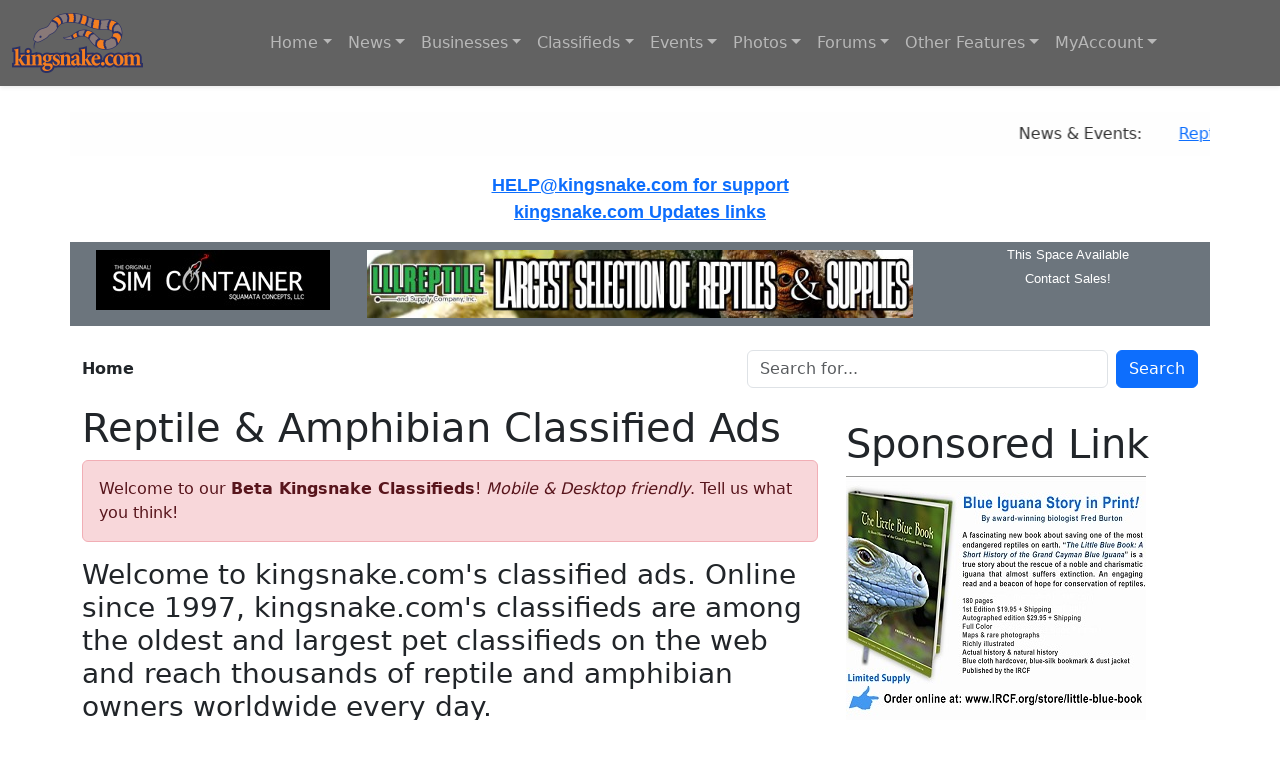

--- FILE ---
content_type: text/html; charset=UTF-8
request_url: https://mobile.kingsnake.com/index.html
body_size: 53539
content:
<!DOCTYPE html>
<html lang="en">
    <head>
        <meta charset="utf-8">
        <meta name="viewport" content="width=device-width, initial-scale=1">
        <meta name="author" content="Kingsnake.com LLC">
        <title>Kingsnake.com Beta Classified Ads - Home</title>
        <!-- Open Graph -->
        <meta property="og:title" content="Kingsnake.com Beta Classified Ads - Home">
        <meta property="og:site_name" content="Kingsnake.com">
        <meta property="og:description" content="Kingsnake.com Reptile and Amphibian Classified Ads. Online since 1997, kingsnake.com's classifieds are among the oldest and largest pet classifieds on the web and reach thousands of reptile and amphibian owners worldwide every day.">
        <meta property="og:image" content="https://mobile.kingsnake.com/images/classified-photo.jpg">
        <meta property="og:url" content="https://mobile.kingsnake.com/index.html">
        <!-- Twitter Card -->
        <meta name="twitter:card" content="summary_large_image">
        <meta name="twitter:title" content="Kingsnake.com Beta Classified Ads - Home">
        <meta property="twitter:description" content="Kingsnake.com Reptile and Amphibian Classified Ads. Online since 1997, kingsnake.com's classifieds are among the oldest and largest pet classifieds on the web and reach thousands of reptile and amphibian owners worldwide every day.">
        <meta property="twitter:image" content="https://mobile.kingsnake.com/images/classified-photo.jpg">
        <meta name="twitter:url" content="https://mobile.kingsnake.com/index.html">
        <link href="https://cdn.jsdelivr.net/npm/bootstrap@5.3.3/dist/css/bootstrap.min.css" rel="stylesheet">
        <link rel="stylesheet" href="https://cdn.jsdelivr.net/npm/bootstrap-icons@1.13.1/font/bootstrap-icons.min.css">
        <link href="/style.css" rel="stylesheet">
        
    </head>
    <body>

    <nav class="navbar fixed-top navbar-dark shadow-sm navbar-expand-lg" style="background-color: #626262"> 
      <div class="container-fluid">
        <a class="navbar-brand" href="https://mobile.kingsnake.com/">
            <img src="/images/kingsnake-logo-blue-orange-131x60.png" alt="Kingsnake.com">
        </a>       
        <button class="navbar-toggler" type="button" data-bs-toggle="collapse" data-bs-target="#navbarSupportedContent" aria-controls="navbarSupportedContent" aria-expanded="false" aria-label="Toggle navigation">
          <span class="navbar-toggler-icon"></span>
        </button>
        <div class="collapse navbar-collapse" id="navbarSupportedContent"> 
          <ul class="navbar-nav ms-auto me-auto mb-2 mb-lg-0"> 

            <li class="nav-item dropdown">
              <a class="nav-link dropdown-toggle" href="#" role="button" data-bs-toggle="dropdown">Home</a>
              <ul class="dropdown-menu">
                <li><a class="dropdown-item" href="https://mobile.kingsnake.com/">Beta Classifieds!</a></li>
                <li><a class="dropdown-item" href="https://www.kingsnake.com/">kingsnake.com</a></li>
                <li><a class="dropdown-item" href="https://market.kingsnake.com/">Kingsnake Classifieds</a></li>
              </ul>
            </li>

             <li class="nav-item dropdown">
              <a class="nav-link dropdown-toggle" href="#" role="button" data-bs-toggle="dropdown">News</a>
              <ul class="dropdown-menu">
                <li><a class="dropdown-item" href="https://www.kingsnake.com/blog/">News</a></li>
                <li><a class="dropdown-item" href="https://www.kingsnake.com/blog/categories/5-Herp-Photo-of-the-Day">Herp Photo of the Day</a></li>
                <li><a class="dropdown-item" href="https://www.kingsnake.com/blog/categories/7-Featured-Contributor">Feature Articles</a></li>
                <li><a class="dropdown-item" href="https://www.kingsnake.com/blog/">Blogs Home</a></li>
                <li><a class="dropdown-item" href="https://www.kingsnake.com/blog_search.html">Search the Blogs</a></li>
              </ul>
            </li>

             <li class="nav-item dropdown">
              <a class="nav-link dropdown-toggle" href="#" role="button" data-bs-toggle="dropdown">Businesses</a>
              <ul class="dropdown-menu">
                <li><a class="dropdown-item" href="https://www.kingsnake.com/breeder.html">Businesses Home</a></li>
                <li><a class="dropdown-item" href="https://www.kingsnake.com/services/businessdirectory.html">List Your Business</a></li>
                <li><a class="dropdown-item" href="https://www.kingsnake.com/breeder.html">Business Search</a></li>
                <li><a class="dropdown-item" href="https://www.kingsnake.com/breeder/insert.php?market=kingsnake&section=breeder">Breeders and Dealers</a></li>
                <li><a class="dropdown-item" href="https://www.kingsnake.com/breeder/insert.php?market=kingsnake&section=expo">Expos and Shows</a></li>
                <li><a class="dropdown-item" href="https://www.kingsnake.com/breeder/insert.php?market=kingsnake&section=impexp">Importers and Exporters</a></li>
                <li><a class="dropdown-item" href="https://www.kingsnake.com/breeder/insert.php?market=kingsnake&section=retail">Retail Stores</a></li>
                <li><a class="dropdown-item" href="https://www.kingsnake.com/breeder/insert.php?market=kingsnake&section=food">Food and Feeders</a></li>
                <li><a class="dropdown-item" href="https://www.kingsnake.com/breeder/insert.php?market=kingsnake&section=supply">Cages and Supplies</a></li>
                <li><a class="dropdown-item" href="https://www.kingsnake.com/breeder/insert.php?market=kingsnake&section=manufacture">Manufacturers and Distributors</a></li>
                <li><a class="dropdown-item" href="https://www.kingsnake.com/breeder/insert.php?market=kingsnake&section=tours">Tours and Guides</a></li>
                <li><a class="dropdown-item" href="https://www.kingsnake.com/breeder/insert.php?market=kingsnake&section=publish">Magazines and Books</a></li>
                <li><a class="dropdown-item" href="https://www.kingsnake.com/breeder/insert.php?market=kingsnake&section=gift">Art, Clothing and Gifts</a></li>
              </ul>
            </li>

            <li class="nav-item dropdown">
              <a class="nav-link dropdown-toggle" href="#" role="button" data-bs-toggle="dropdown">Classifieds</a>
              <ul class="dropdown-menu">
                <li><a class="dropdown-item" href="https://mobile.kingsnake.com/home">Beta Classifieds!</a></li>
                <li><a class="dropdown-item" href="https://mobile.kingsnake.com/category">Classified Ads by Category</a></li>
                <li><a class="dropdown-item" href="https://mobile.kingsnake.com/browse/us/">Classified Ads by State</a></li>
                <li><a class="dropdown-item" href="https://mobile.kingsnake.com/browse/canada/">Classified Ads by Province</a></li>
                <li><a class="dropdown-item" href="https://mobile.kingsnake.com/finder/search/">Classified by Zipcode</a></li>
                <li><a class="dropdown-item" href="https://mobile.kingsnake.com/browse/recent/">Recent Classified Ads</a></li>
                <li><a class="dropdown-item" href="https://mobile.kingsnake.com/account/">Upgrade an Account</a></li>
                <li><a class="dropdown-item" href="https://mobile.kingsnake.com/account/">Account Summary</a></li>
                <li><a class="dropdown-item" href="https://mobile.kingsnake.com/post/">Post an Ad</a></li>
                <li><a class="dropdown-item" href="https://mobile.kingsnake.com/account/profile_information/">Manage Vendor Profile</a></li>
                <li><a class="dropdown-item" href="https://mobile.kingsnake.com/account/manage/">Manage My Ads</a></li>
                <li><a class="dropdown-item" href="https://mobile.kingsnake.com/search/">Search the Classifieds</a></li>
              </ul>
            </li>

            <li class="nav-item dropdown">
              <a class="nav-link dropdown-toggle" href="#" role="button" data-bs-toggle="dropdown">Events</a>
              <ul class="dropdown-menu">
                <li><a class="dropdown-item" href="https://www.kingsnake.com/events/index.php">Upcoming Events</a></li>
                <li><a class="dropdown-item" href="https://www.kingsnake.com/contact/index.php">Submit a non-profit event</a></li>
                <li><a class="dropdown-item" href="https://www.kingsnake.com/services/eventservices.html">Purchase an Event Listing</a></li>
                <li><a class="dropdown-item" href="https://www.kingsnake.com/myaccount/events.php">Update Your Event Listing</a></li>
              </ul>
            </li>

            <li class="nav-item dropdown">
              <a class="nav-link dropdown-toggle" href="#" role="button" data-bs-toggle="dropdown">Photos</a>
              <ul class="dropdown-menu">
                <li><a class="dropdown-item" href="https://gallery.kingsnake.com/">Photos Home</a></li>
                <li><a class="dropdown-item" href="https://gallery.kingsnake.com/login.php?cat=">Log in</a></li>
                <li><a class="dropdown-item" href="https://gallery.kingsnake.com/upload_form.php?cat=">Upload a Photo</a></li>
                <li><a class="dropdown-item" href="https://gallery.kingsnake.com/upload_form.php?cat=0&action=&items=6">Upload Multiple Photos</a></li>
                <li><a class="dropdown-item" href="https://www.kingsnake.com/articles/PhotoGalleryFAQ.html">Frequently Asked Questions</a></li>
              </ul>
            </li>

            <li class="nav-item dropdown">
              <a class="nav-link dropdown-toggle" href="#" role="button" data-bs-toggle="dropdown">Forums</a>
              <ul class="dropdown-menu">
                <li><a class="dropdown-item" href="https://forums.kingsnake.com/">Forums Home</a></li>
                <li><a class="dropdown-item" href="https://forums.kingsnake.com/login.php?action=login">Log in</a></li>
                <li><a class="dropdown-item" href="https://forums.kingsnake.com/search/index.php?forum=all&catid=">Search the Forums</a></li>
                <li><a class="dropdown-item" href="https://forums.kingsnake.com/todays_posts.php?action=bydate&range=today&forum=all">Today's Posts</a></li>
                <li><a class="dropdown-item" href="https://forums.kingsnake.com/todays_posts.php?action=bydate&time_search=last_login&forum=all">Find New Posts</a></li>
                <li><a class="dropdown-item" href="https://forum.kingsnake.com/">Old Forum Archive</a></li>
                <li><a class="dropdown-item" href="https://www.kingsnake.com/shared/tos.html">Terms of Service</a></li>
              </ul>
            </li>

            <li class="nav-item dropdown">
              <a class="nav-link dropdown-toggle" href="#" role="button" data-bs-toggle="dropdown">Other Features</a>
              <ul class="dropdown-menu">
                <li><a class="dropdown-item" href="https://www.kingsnake.com/features.html">Other Features</a></li>
                <li><a class="dropdown-item" href="https://www.kingsnake.com/articles/Glossary.html">Reptile & Amphibian Glossary</a></li>
                <li><a class="dropdown-item" href="/stores/">Pet Stores</a></li>
                <li><a class="dropdown-item" href="/vets/">Reptile & Amphibian Veterianarians</a></li>
                <li><a class="dropdown-item" href="/zoos/">Zoos & Aquariums</a></li>
                <li><a class="dropdown-item" href="https://www.kingsnake.com/herpbio/">Biographies</a></li>
              </ul>
            </li>

            <li class="nav-item dropdown">
              <a class="nav-link dropdown-toggle" href="#" role="button" data-bs-toggle="dropdown">MyAccount</a>
              <ul class="dropdown-menu">
                <li><a class="dropdown-item" href="https://www.kingsnake.com/myaccount/member.php?action=edit">Log in</a></li>
                <li><a class="dropdown-item" href="https://www.kingsnake.com/myaccount/register.php">Register</a></li>
                <li><a class="dropdown-item" href="https://www.kingsnake.com/myaccount/registercheck.php">Already Registered?</a></li>
                <li><a class="dropdown-item" href="https://www.kingsnake.com/myaccount/member.php?action=edit">User Profile</a></li>
                <li><a class="dropdown-item" href="https://www.kingsnake.com/support/">Help/Support</a></li>
                <li><a class="dropdown-item" href="https://www.kingsnake.com/myaccount/mymessages/">Read Email</a></li>
                <li><a class="dropdown-item" href="https://www.kingsnake.com/myaccount/member.php?action=chgemail">Change Email</a></li>
                <li><a class="dropdown-item" href="https://www.kingsnake.com/myaccount/member.php?action=forgot">Lost Password</a></li>
                <li><a class="dropdown-item" href="https://mobile.kingsnake.com/contactus">Contact</a></li>
                <li><a class="dropdown-item" href="https://www.kingsnake.com/services/">Advertising Rates</a></li>

              </ul>
            </li>
           
          </ul>                 
        </div>
      </div>             
    </nav>

    <br>
    <br>
    <br>
    <br>

    <!-- News and Events Scroller  -->
    <div class="container pt-3 pb-3">
      <div class="row">
        <div class="col marquee">
            <div class="marquee-content">
              <span>News &amp; Events:</span>
               <span><a href='https://www.kingsnake.com/blog/archives/6723-Reptiles-greater-than-Golden-Globes.html' target='_blank'>Reptiles greater than Golden Globes</a></span>
<span><a href='https://www.kingsnake.com/blog/archives/6725-Meander-Monday.html' target='_blank'>Meander Monday</a></span>
<span><a href='https://www.baars.org/' target='_blank'>Bay Area Herpetological Society Meeting - Jan 23, 2026</a></span>
<span><a href='https://www.pacnwrs.com/' target='_blank'>PACNWRS - Jan 24-25, 2026</a></span>
<span><a href='http://www.dfwherp.org/' target='_blank'>DFW Herp Society Meeting - Jan 24, 2026</a></span>
<span><a href='https://tucsonherpsociety.org/meetings/' target='_blank'>Tucson Herpetological Society Meeting - Jan 26, 2026</a></span>
<span><a href='https://www.cincyherps.com/' target='_blank'>Greater Cincinnati Herp Society Meeting - Feb 04, 2026</a></span>
<span><a href='http://chicagoherp.org/general-meetings' target='_blank'>Chicago Herpetological Society Meeting - Feb 15, 2026</a></span>
<span><a href='https://www.reddingreptileexpo.com/' target='_blank'>Redding Reptile Expo - Feb 21-22 2026</a></span>
<span><a href='https://www.pacnwrs.com/' target='_blank'>PACNWRS - Feb. 21-22, 2026</a></span>
<span><a href='https://www.facebook.com/coloherps/events' target='_blank'>Colorado Herp Society Meeting - Feb 21, 2026</a></span>
<span><a href='https://www.baars.org/' target='_blank'>Bay Area Herpetological Society Meeting - Feb 27, 2026</a></span>

            </div>
        </div>
      </div>
    </div>
    
    <!-- Splashtext  -->
    <div class="container pb-3" id="Splashtext">
      <div class="row">
        <div class="col">
          
<!-- start splashtext -->
<center>
<a href='http://banner.kingsnake.com/spclick.php?id=1119'><FONT  face="arial" size="4"><b>HELP@kingsnake.com for support</b></FONT></A><br>
<a href='http://banner.kingsnake.com/spclick.php?id=1118'><FONT  face="arial" size="4"><b>kingsnake.com Updates links</b></FONT></A><br>
</center>
<!-- end splashtext - created 2026-01-20 10:00:46 for kingsnake, expires Tue Jan 20 11:00:46 2026 -->
<!-- Cache hit -->

        </div>
      </div>
    </div>

    <!-- Row for 3 Reptile Ads -->
    <div class="container pb-4">
      <div class="row text-center bg-secondary">
        <div class="col-lg-3 col-sm-12 my-2">
          <a href='https://banner.kingsnake.com/ac.php?bannerID=2701&camp=3342&dest=https%3A%2F%2Fmarket.kingsnake.com%2Findex.php%3Fcat%3D147' onMouseOver="self.status='Click here to visit Classifieds';return true;" onMouseOut="self.status='';return true;" rel='nofollow'><img class='img-fluid' src='https://banner.kingsnake.com/files/628_simcontainer_234x60.jpg' width='234' height='60' alt='Click here to visit Classifieds' title='Click here to visit Classifieds'></a>
        </div>
        <div class="col-lg-6 col-sm-12 my-2">
          <a href='https://banner.kingsnake.com/ac.php?bannerID=2729&camp=3390&dest=https%3A%2F%2Fwww.lllreptile.com%2F' onMouseOver="self.status='Click to visit LLL Reptile';return true;" onMouseOut="self.status='';return true;" rel='nofollow'><img class='img-fluid' src='https://banner.kingsnake.com/files/628_b6.jpg' width='728' height='90' alt='Click to visit LLL Reptile' title='Click to visit LLL Reptile'></a>
        </div>
        <div class="col-lg-3 col-sm-12">
          <A style="text-decoration:none" HREF="http://www.kingsnake.com/services/" title='Header Text Pool Banner This Space Available 3 months'><FONT SIZE="-1" COLOR="#FFFFFF" FACE="Arial">This Space Available<br>Contact Sales!</FONT></A>
        </div>

      </div>
    </div>

<!-- Show Breakcrumbs  w/Search box -->
<div class="container pb-3">
  <div class="row align-items-center">
    <!-- Breadcrumbs: 12 columns on small, 7 columns (≈60%) on md+ -->
    <div class="col-12 col-md-7 mb-2 mb-md-0">
      <span class="fw-bold">Home</span>
    </div>
    <!-- Search form: 12 columns on small, 5 columns (≈40%) on md+ -->
    <div class="col-12 col-md-5">
      <form method="post" action="https://mobile.kingsnake.com/search/" class="d-flex" role="search">
        <input class="form-control me-2" type="text" name="keywords" id="myInput" value="" placeholder="Search for..." aria-label="Search Box">
        <button class="btn btn-primary" type="submit">Search</button>
      </form>
    </div>
  </div>
</div>

<!-- Top Info Section  -->
<div class="container overflow-hidden pb-1">
  <div class="row">
    <div class="col-lg-8 col-sm-12">
      <h1>Reptile &amp; Amphibian Classified Ads</h1>

      <div class="alert alert-danger" role="alert">
            Welcome to our <strong>Beta Kingsnake Classifieds</strong>! <i>Mobile &amp; Desktop friendly</i>. Tell us what you think!
      </div>

      <h3>Welcome to kingsnake.com's classified ads. Online since 1997, kingsnake.com's classifieds are among the oldest and largest 
      pet classifieds on the web and reach thousands of reptile and amphibian owners worldwide every day.</h3>
      
      <p>Classified ads may be viewed by <a href="https://mobile.kingsnake.com/category/">Category</a> or by <a href="https://mobile.kingsnake.com/home/us">State</a> 
      or <a href="https://mobile.kingsnake.com/home/canada">Province</a>.</p>

      <p>You will need to register for a free or enhanced account in order to post (not to view) an advertisement here. To register a 
      new account to post advertisements <a href="https://kingsnake.com/shared/services/classified.php">click here</a>. To renew an 
      existing or an expired account please <a href="https://kingsnake.com/shared/services/renew.php">click here</a>.</p>

      <p>All advertisements posted are subject to our <a href="https://market.kingsnake.com/tos.php">Terms of Service contract</a> and 
      may be edited, moved, or removed at the staff's discretion. This site is monitored by international, federal, and state law 
      enforcement agencies and violations of the law are subject to prosecution.</p>

      <p class="lead"><b>Are you registered?</b></p>
      <p>To advertise here using a business name you must have your legal business name registration verified. As a business concerned 
      with fraud and theft issues in our communities, in 2007 we implemented a registered business program so that you can be assured 
      when dealing with people advertising as businesses on our site, that they have at least legally registered as a business in 
      their jurisdiction. <a href="https://www.kingsnake.com/verify.html">Click here</a> for details on the program or to register 
      your business FREE!</p>
      <a href="https://www.kingsnake.com/verify.html" class="btn btn-danger my-2" tabindex="-1" role="button"><i class="bi bi-building-check"></i>&nbsp;Verify Your Business</a>
      &nbsp;
      <a href="https://mobile.kingsnake.com/browse/recent/" class="btn btn-danger my-2" tabindex="-1" role="button"><i class="bi bi-file-text"></i>&nbsp;Recent Ads</a>
    </div>
    <div class="col-lg-4 col-sm-12 p-3">
        <h1>Sponsored Link</h1>
        <a href='https://banner.kingsnake.com/ac.php?bannerID=2678&camp=3294&dest=https%3A%2F%2Fircf.org' onMouseOver="self.status='International Reptile Conservation Foundation';return true;" onMouseOut="self.status='';return true;" rel='nofollow'><img class='img-fluid' src='https://banner.kingsnake.com/files/8_IRCF_Medium2.jpg' width='300' height='250' alt='International Reptile Conservation Foundation' title='International Reptile Conservation Foundation'></a>
        <a href='https://banner.kingsnake.com/ac.php?bannerID=2758&camp=3408&dest=https%3A%2F%2Fwww.reddingreptileexpo.com' onMouseOver="self.status='Click to visit Redding Reptile Expo';return true;" onMouseOut="self.status='';return true;" rel='nofollow'><img class='img-fluid' src='https://banner.kingsnake.com/files/628_Square_post.jpg' width='300' height='250' alt='Click to visit Redding Reptile Expo' title='Click to visit Redding Reptile Expo'></a>
    </div>
  </div>
</div>

<style>
  /* Kingsnake classic colors */
  .ks-nav .nav-link {
    color: #408067; /* bright kingsnake orange */
    font-weight: bold;
    padding: 0.4rem 0.75rem;
  }

  .ks-nav .nav-link:hover {
    color: #ffffff;
    background-color: #990000; /* deep kingsnake red */
    border-radius: 4px;
  }

  .ks-nav {
    background-color: #FFFFFF; /* background color */
    /* border: 1px solid #990000; */
    padding: 0.5rem;
  }
</style>

<div class="container mb-3 border-bottom">

  <ul class="nav nav-pills justify-content-center flex-wrap gap-2 ks-nav">

    <li class="nav-item">
      <a class="nav-link" href="https://mobile.kingsnake.com/account">My Account</a>
    </li>

    <li class="nav-item">
      <a class="nav-link" href="https://mobile.kingsnake.com/post/">Post an Ad</a>
    </li>

    <li class="nav-item">
      <a class="nav-link" href="https://mobile.kingsnake.com/account/manage">Remove an Ad</a>
    </li>

    <li class="nav-item">
      <a class="nav-link" href="https://www.kingsnake.com/myaccount/member.php?action=forgot">Lost Password?</a>
    </li>

    <li class="nav-item">
      <a class="nav-link" href="https://market.kingsnake.com/tos.php">Rules/TOS</a>
    </li>

    <li class="nav-item">
      <a class="nav-link" href="https://www.kingsnake.com/support/classified.html">Help</a>
    </li>

    <li class="nav-item">
      <a class="nav-link" href="https://kingsnake.com/shared/services/classified.php">Purchase an Account</a>
    </li>

    <li class="nav-item">
      <a class="nav-link" href="https://kingsnake.com/shared/services/renew.php">Renew</a>
    </li>

    <li class="nav-item">
      <a class="nav-link" href="https://mobile.kingsnake.com/account/">Upgrade</a>
    </li>

    <li class="nav-item">
      <a class="nav-link" href="https://www.kingsnake.com/support/classified_tips.html">Tips</a>
    </li>

    <li class="nav-item">
      <a class="nav-link" href="https://market.kingsnake.com/complaint.php">Complaints</a>
    </li>

    <li class="nav-item">
      <a class="nav-link" href="https://www.kingsnake.com/dba_search.html">DBA Search</a>
    </li>

    <li class="nav-item">
      <a class="nav-link" href="https://mobile.kingsnake.com/category">View Ads By Category</a>
    </li>

    <li class="nav-item">
      <a class="nav-link" href="https://mobile.kingsnake.com/browse/us">View Ads By State</a>
    </li>

    <li class="nav-item">
      <a class="nav-link" href="https://mobile.kingsnake.com/browse/canada">View Ads By Province</a>
    </li>

          <li class="nav-item">
        <a class="nav-link" href="https://mobile.kingsnake.com/login">Login</a>
      </li>
    
  </ul>

</div>

<!-- Classified Categories -->
<div class="container pb-5">
    <div class="accordion" id="accordionExample">
    <div class="accordion-item">
        <h2 class="accordion-header">
        <button class="accordion-button" type="button" data-bs-toggle="collapse" data-bs-target="#collapseOne" aria-expanded="true" aria-controls="collapseOne">
            Pythons
        </button>
        </h2>
        <div id="collapseOne" class="accordion-collapse collapse show" data-bs-parent="#accordionExample">
        <div class="accordion-body">
            <ul>
                <li><a href="https://mobile.kingsnake.com/category/ball-pythons-32/">Ball Pythons</a></li>
                <li><a href="https://mobile.kingsnake.com/category/green-tree-pythons-91/">Green Tree Pythons</a></li>
                <li><a href="https://mobile.kingsnake.com/category/carpet-and-diamond-pythons-92/">Carpet & Diamond Pythons</a></li>
                <li><a href="https://mobile.kingsnake.com/category/reticulated-pythons-94/">Reticulated Pythons</a></li>
                <li><a href="https://mobile.kingsnake.com/category/blood-burmese-and-other-pythons-7/">Blood, Burmese & Other Pythons</a></li>
            </ul>
        </div>
        </div>
    </div>
    <div class="accordion-item">
        <h2 class="accordion-header">
        <button class="accordion-button collapsed" type="button" data-bs-toggle="collapse" data-bs-target="#collapseTwo" aria-expanded="false" aria-controls="collapseTwo">
            Boas
        </button>
        </h2>
        <div id="collapseTwo" class="accordion-collapse collapse" data-bs-parent="#accordionExample">
        <div class="accordion-body">
            <ul>
                <li><a href="https://mobile.kingsnake.com/category/boa-constrictors-8/">Boa Constrictors</a></li>
                <li><a href="https://mobile.kingsnake.com/category/rosy-sand-and-rubber-boas-61/">Rosy, Sand & Rubber Boas</a></li>
                <li><a href="https://mobile.kingsnake.com/category/tree-boas-33/">Tree Boas</a></li>
                <li><a href="https://mobile.kingsnake.com/category/rainbow-and-other-boas-62/">Rainbow & Other Boas</a></li>
            </ul>
        </div>
        </div>
    </div>

    <div class="accordion-item">
        <h2 class="accordion-header">
        <button class="accordion-button collapsed" type="button" data-bs-toggle="collapse" data-bs-target="#collapseThree" aria-expanded="false" aria-controls="collapseThree">
            <!-- Category Name -->
            Colubrids
        </button>
        </h2>
        <div id="collapseThree" class="accordion-collapse collapse" data-bs-parent="#accordionExample">
        <div class="accordion-body">
            <!-- categories -->
            <ul>
                <li><a href="https://mobile.kingsnake.com/category/kingsnakes-59/">Kingsnakes</a></li>
                <li><a href="https://mobile.kingsnake.com/category/milk-snakes-96/">Milk Snakes</a></li>
                <li><a href="https://mobile.kingsnake.com/category/gray-banded-kingsnakes-29/">Gray-Banded Kingsnakes</a></li>
                <li><a href="https://mobile.kingsnake.com/category/rat-snakes-60/">Rat Snakes</a></li>
                <li><a href="https://mobile.kingsnake.com/category/corn-snakes-varieties-65/">Corn Snakes Varieties</a></li>
                <li><a href="https://mobile.kingsnake.com/category/bull-pine-and-gopher-snakes-98/">Bull, Pine & Gopher Snakes</a></li>
                <li><a href="https://mobile.kingsnake.com/category/hognose-snakes-97/">Hognose Snakes</a></li>
                <li><a href="https://mobile.kingsnake.com/category/other-colubrid-snakes-6/">Other Colubrid Snakes</a></li>
            </ul>
        </div>
        </div>
    </div>

    <div class="accordion-item">
        <h2 class="accordion-header">
        <button class="accordion-button collapsed" type="button" data-bs-toggle="collapse" data-bs-target="#collapseFour" aria-expanded="false" aria-controls="collapseThree">
            <!-- Category Name -->
            Venomous
        </button>
        </h2>
        <div id="collapseFour" class="accordion-collapse collapse" data-bs-parent="#accordionExample">
        <div class="accordion-body">
            <!-- categories -->
            <ul>
                <li><a href="https://mobile.kingsnake.com/category/venomous-snakes-101/">Venomous Snakes</a></li>
                <li><a href="https://mobile.kingsnake.com/category/rear-fanged-snakes-104/">Rear-Fanged Snakes</a></li>
                <li><a href="https://mobile.kingsnake.com/category/gilas-and-bearded-lizards-106/">Gilas & Bearded Lizards</a></li>
                <li><a href="https://mobile.kingsnake.com/category/spiders-and-other-inverts-11/">Spiders & Other Inverts</a></li>
            </ul>
        </div>
        </div>
    </div>

    <div class="accordion-item">
        <h2 class="accordion-header">
        <button class="accordion-button collapsed" type="button" data-bs-toggle="collapse" data-bs-target="#collapseFive" aria-expanded="false" aria-controls="collapseThree">
            <!-- Category Name -->
            Geckos
        </button>
        </h2>
        <div id="collapseFive" class="accordion-collapse collapse" data-bs-parent="#accordionExample">
        <div class="accordion-body">
            <!-- categories -->
            <ul>
                <li><a href="https://mobile.kingsnake.com/category/crested-geckos-and-rhac-geckos-107/">Crested Geckos & Rhac Geckos</a></li>
                <li><a href="https://mobile.kingsnake.com/category/day-geckos-108/">Day Geckos</a></li>
                <li><a href="https://mobile.kingsnake.com/category/leopard-geckos-10/">Leopard Geckos</a></li>
                <li><a href="https://mobile.kingsnake.com/category/other-geckos-31/">Other Geckos</a></li>
            </ul>
        </div>
        </div>
    </div>

    <div class="accordion-item">
        <h2 class="accordion-header">
        <button class="accordion-button collapsed" type="button" data-bs-toggle="collapse" data-bs-target="#collapseSix" aria-expanded="false" aria-controls="collapseThree">
            <!-- Category Name -->
            Other Lizards
        </button>
        </h2>
        <div id="collapseSix" class="accordion-collapse collapse" data-bs-parent="#accordionExample">
        <div class="accordion-body">
            <!-- categories -->
            <ul>
                <li><a href="https://mobile.kingsnake.com/category/bearded-dragons-51/">Bearded Dragons</a></li>
                <li><a href="https://mobile.kingsnake.com/category/chameleons-52/">Chameleons</a></li>
                <li><a href="https://mobile.kingsnake.com/category/iguanas-114/">Iguanas</a></li>
                <li><a href="https://mobile.kingsnake.com/category/monitors-and-tegus-53/">Monitors & Tegus</a></li>
                <li><a href="https://mobile.kingsnake.com/category/other-lizards-34/">Other Lizards</a></li>
            </ul>
        </div>
        </div>
    </div>

    <div class="accordion-item">
        <h2 class="accordion-header">
        <button class="accordion-button collapsed" type="button" data-bs-toggle="collapse" data-bs-target="#collapseSeven" aria-expanded="false" aria-controls="collapseThree">
            <!-- Category Name -->
            Crocodilians
        </button>
        </h2>
        <div id="collapseSeven" class="accordion-collapse collapse" data-bs-parent="#accordionExample">
        <div class="accordion-body">
            <!-- categories -->
            <ul>
                <li><a href="https://mobile.kingsnake.com/category/aligators-caimans-crocodiles-119/">Aligators, Caimans, Crocodiles</a></li>
            </ul>
        </div>
        </div>
    </div>

    <div class="accordion-item">
        <h2 class="accordion-header">
        <button class="accordion-button collapsed" type="button" data-bs-toggle="collapse" data-bs-target="#collapseEight" aria-expanded="false" aria-controls="collapseThree">
            <!-- Category Name -->
            Amphibians
        </button>
        </h2>
        <div id="collapseEight" class="accordion-collapse collapse" data-bs-parent="#accordionExample">
        <div class="accordion-body">
            <!-- categories -->
            <ul>
                <li><a href="https://mobile.kingsnake.com/category/dart-and-mantella-frogs-123/">Dart & Mantella Frogs</a></li>
                <li><a href="https://mobile.kingsnake.com/category/horned-pacman-and-pixie-frogs-124/">Horned, Pacman & Pixie Frogs</a></li>
                <li><a href="https://mobile.kingsnake.com/category/tree-frogs-125/">Tree Frogs</a></li>
                <li><a href="https://mobile.kingsnake.com/category/other-frogs-and-toads-122/">Other Frogs & Toads</a></li>
                <li><a href="https://mobile.kingsnake.com/category/salamanders-and-newts-caecilians-126/">Salamanders & Newts, Caecilians</a></li>
            </ul>
        </div>
        </div>
    </div>

    <div class="accordion-item">
        <h2 class="accordion-header">
        <button class="accordion-button collapsed" type="button" data-bs-toggle="collapse" data-bs-target="#collapseNine" aria-expanded="false" aria-controls="collapseThree">
            International Ads
        </button>
        </h2>
        <div id="collapseNine" class="accordion-collapse collapse" data-bs-parent="#accordionExample">
        <div class="accordion-body">
            <!-- categories -->
            <ul>
                <li><a href="https://mobile.kingsnake.com/category/internation-ads-import-export-44/">Internation Ads, Import/Export</a></li>
            </ul>
        </div>
        </div>
    </div>

    <div class="accordion-item">
        <h2 class="accordion-header">
        <button class="accordion-button collapsed" type="button" data-bs-toggle="collapse" data-bs-target="#collapseTen" aria-expanded="false" aria-controls="collapseThree">
            <!-- Category Name -->
            Tortoises
        </button>
        </h2>
        <div id="collapseTen" class="accordion-collapse collapse" data-bs-parent="#accordionExample">
        <div class="accordion-body">
            <!-- categories -->
            <ul>
                <li><a href="https://mobile.kingsnake.com/category/tortoises-50/">Tortoises</a></li>
            </ul>
        </div>
        </div>
    </div>

    <div class="accordion-item">
        <h2 class="accordion-header">
        <button class="accordion-button collapsed" type="button" data-bs-toggle="collapse" data-bs-target="#collapseEleven" aria-expanded="false" aria-controls="collapseThree">
            <!-- Category Name -->
            Turtles
        </button>
        </h2>
        <div id="collapseEleven" class="accordion-collapse collapse" data-bs-parent="#accordionExample">
        <div class="accordion-body">
            <!-- categories -->
            <ul data-role="listview" data-filter="false">
                <li><a href="https://mobile.kingsnake.com/category/box-turtles-129/">Box Turtles</a></li>
                <li><a href="https://mobile.kingsnake.com/category/aquatic-turtles-39/">Aquatic Turtles</a></li>
            </ul>
        </div>
        </div>
    </div>

        <div class="accordion-item">
        <h2 class="accordion-header">
        <button class="accordion-button collapsed" type="button" data-bs-toggle="collapse" data-bs-target="#collapseTwelve" aria-expanded="false" aria-controls="collapseThree">
            <!-- Category Name -->
            Caging and Accessories
        </button>
        </h2>
        <div id="collapseTwelve" class="accordion-collapse collapse" data-bs-parent="#accordionExample">
        <div class="accordion-body">
            <!-- categories -->
            <ul>
                <li><a href="https://mobile.kingsnake.com/category/arboreal-and-free-standing-cages-22/">Arboreal & Free Standing Cages</a></li>
                <li><a href="https://mobile.kingsnake.com/category/breeder-rack-systems-and-tubs-139/">Breeder Rack Systems & Tubs</a></li>
                <li><a href="https://mobile.kingsnake.com/category/terrariums-vivariums-and-habitats-140/">Terrariums, Vivariums & Habitats</a></li>
                <li><a href="https://mobile.kingsnake.com/category/trade-show-displays-and-graphics-150/">Trade Show Displays & Graphics</a></li>
                <li><a href="https://mobile.kingsnake.com/category/heating-pads-tapes-and-other-heating-66/">Heating Pads, Tapes & Other Heating</a></li>
                <li><a href="https://mobile.kingsnake.com/category/basking-lights-and-other-lighting-142/">Basking Lights & Other Lighting</a></li>
                <li><a href="https://mobile.kingsnake.com/category/environmental-controls-and-monitoring-143/">Environmental Controls & Monitoring</a></li>
                <li><a href="https://mobile.kingsnake.com/category/incubators-and-husbandry-supplies-147/">Incubators & Husbandry Supplies</a></li>
                <li><a href="https://mobile.kingsnake.com/category/bowls-mist-and-watering-systems-67/">Bowls, Mist & Watering Systems</a></li>
            </ul>
        </div>
        </div>
    </div>

        <div class="accordion-item">
        <h2 class="accordion-header">
        <button class="accordion-button collapsed" type="button" data-bs-toggle="collapse" data-bs-target="#collapseThirteen" aria-expanded="false" aria-controls="collapseThree">
            <!-- Category Name -->
            Supplies and Dry Goods
        </button>
        </h2>
        <div id="collapseThirteen" class="accordion-collapse collapse" data-bs-parent="#accordionExample">
        <div class="accordion-body">
            <!-- categories -->
            <ul>
                <li><a href="https://mobile.kingsnake.com/category/art-apparel-gifts-and-collectibles-20/">Art, Apparel, Gifts & Collectibles</a></li>
                <li><a href="https://mobile.kingsnake.com/category/books-publications-and-videos-21/">Books, Publications & Videos</a></li>
                <li><a href="https://mobile.kingsnake.com/category/supplies-bedding-and-accessories-68/">Supplies, Bedding & Accessories</a></li>
                <li><a href="https://mobile.kingsnake.com/category/plastic-cups-and-shipping-supplies-148/">Plastic Cups and Shipping Supplies</a></li>
                <li><a href="https://mobile.kingsnake.com/category/field-and-handling-equipment-69/">Field & Handling Equipment</a></li>
                <li><a href="https://mobile.kingsnake.com/category/package-deals-complete-setups-70/">Package Deals/Complete Setups</a></li>
                <li><a href="https://mobile.kingsnake.com/category/prepared-foods-28/">Prepared Foods</a></li>
                <li><a href="https://mobile.kingsnake.com/category/live-and-frozen-feeders-145/">Live & Frozen Feeders</a></li>
                <li><a href="https://mobile.kingsnake.com/category/medications-and-supplements-146/">Medications & Supplements</a></li>
            </ul>
        </div>
        </div>
    </div>

        <div class="accordion-item">
        <h2 class="accordion-header">
        <button class="accordion-button collapsed" type="button" data-bs-toggle="collapse" data-bs-target="#collapseFourteen" aria-expanded="false" aria-controls="collapseThree">
            <!-- Category Name -->
            General Herp Ads
        </button>
        </h2>
        <div id="collapseFourteen" class="accordion-collapse collapse" data-bs-parent="#accordionExample">
        <div class="accordion-body">
            <!-- categories -->
            <ul>
                <li><a href="https://mobile.kingsnake.com/category/adoptions-10/">Adoptions</a></li>
                <li><a href="https://mobile.kingsnake.com/category/lost-found-missing-animals-14/">Lost/Found/Missing Animals</a></li>
                <li><a href="https://mobile.kingsnake.com/category/trades-and-barter-38/">Trades & Barter</a></li>
                <li><a href="https://mobile.kingsnake.com/category/retail-stores-88/">Retail Stores</a></li>
                <li><a href="https://mobile.kingsnake.com/category/wholesale-commercial-dealers-23/">Wholesale/Commercial Dealers</a></li>
                <li><a href="https://mobile.kingsnake.com/category/employment-25/">Employment</a></li>
                <li><a href="https://mobile.kingsnake.com/category/parties-removal-tours-and-services-158/">Parties, Removal, Tours & Services</a></li>
                <li><a href="https://mobile.kingsnake.com/category/wanted-43/">Wanted</a></li>
                <li><a href="https://mobile.kingsnake.com/category/web-site-announcements-41/">Web Site Announcements</a></li>
                <li><a href="https://mobile.kingsnake.com/category/web-site-designers-42/">Web Site Designers</a></li>
            </ul>
        </div>
        </div>
    </div>

        <div class="accordion-item">
        <h2 class="accordion-header">
        <button class="accordion-button collapsed" type="button" data-bs-toggle="collapse" data-bs-target="#collapseFifteen" aria-expanded="false" aria-controls="collapseThree">
            <!-- Category Name -->
            Wholesale / Commercial
        </button>
        </h2>
        <div id="collapseFifteen" class="accordion-collapse collapse" data-bs-parent="#accordionExample">
        <div class="accordion-body">
            <!-- categories -->
            <ul>
                <li><a href="#">Applications Accepted Soon</a></li>
            </ul>
        </div>
        </div>
    </div>

        <div class="accordion-item">
        <h2 class="accordion-header">
        <button class="accordion-button collapsed" type="button" data-bs-toggle="collapse" data-bs-target="#collapseSixteen" aria-expanded="false" aria-controls="collapseThree">
            <!-- Category Name -->
            Test Ads
        </button>
        </h2>
        <div id="collapseSixteen" class="accordion-collapse collapse" data-bs-parent="#accordionExample">
        <div class="accordion-body">
            <!-- categories -->
            <ul>
                <li><a href="https://mobile.kingsnake.com/category/test-post-practice-ads-87/">Test Post/Practice Ads</a></li>
            </ul>
        </div>
        </div>
    </div>
    </div>
</div>

<!-- Row with 3 cards -->
<div class="container pb-5">
  <div class="row gx-5 gy-5 justify-content-center">
    <div class="col-lg-4 col-sm-12">
        <div class="card text-center">
            <div class="card-body">
                <h5 class="card-title">Classifieds by State</h5>
                <p class="card-text">See Ads in the USA by State</p>
                <a href="https://mobile.kingsnake.com/browse/us/" class="btn btn-danger">Go Now &nbsp;<i class="bi bi-arrow-right"></i></a>
            </div>
        </div>
    </div>
    <div class="col-lg-4 col-sm-12">
        <div class="card text-center">
            <div class="card-body">
                <h5 class="card-title">Classifieds by Province</h5>
                <p class="card-text">See Ads in Canada by Province</p>
                <a href="https://mobile.kingsnake.com/browse/canada/" class="btn btn-danger">Go Now &nbsp;<i class="bi bi-arrow-right"></i></a>
            </div>
        </div>
    </div>
    <div class="col-lg-4 col-sm-12">
        <div class="card text-center">
            <div class="card-body">
                <h5 class="card-title">Classifieds by Zip Code</h5>
                <p class="card-text">Find Ads or Vendors by Zip Code</p>
                <a href="https://mobile.kingsnake.com/finder/search/" class="btn btn-danger">Go Now &nbsp;<i class="bi bi-arrow-right"></i></a>
            </div>
        </div>
    </div>
  </div>
</div>

<!-- Row with 3 cards -->
<div class="container pb-5">
  <div class="row gx-5 gy-5 justify-content-center">
    <div class="col-lg-4 col-sm-12">
        <div class="card text-center">
            <div class="card-body">
                <h5 class="card-title">Your Classified Ads</h5>
                <p class="card-text">View &amp; Manage Your Classified Ads</p>
                <a href="https://mobile.kingsnake.com/account/" class="btn btn-danger">Go Now &nbsp;<i class="bi bi-arrow-right"></i></a>
            </div>
        </div>
    </div>
    <div class="col-lg-4 col-sm-12">
        <div class="card text-center">
            <div class="card-body">
                <h5 class="card-title">Post a Classified Ad</h5>
                <p class="card-text">Log in to Post a Classified Ad</p>
                <a href="https://mobile.kingsnake.com/post/" class="btn btn-danger">Go Now &nbsp;<i class="bi bi-arrow-right"></i></a>
            </div>
        </div>
    </div>
    <div class="col-lg-4 col-sm-12">
        <div class="card text-center">
            <div class="card-body">
                <h5 class="card-title">Purchase a Classified Account</h5>
                <p class="card-text">View our Site Tools</p>
                <a href="https://www.kingsnake.com/shared/services/classified.php" class="btn btn-danger">Go Now &nbsp;<i class="bi bi-arrow-right"></i></a>
            </div>
        </div>
    </div>
  </div>
</div>

    <!-- Row for 3 Reptile Ads -->
    <div class="container pt-3 pb-1">
        <div class="row text-center">
            <div class="col-lg-6 col-sm-12 my-2">
            <a href='https://banner.kingsnake.com/ac.php?bannerID=2754&camp=3404&dest=https%3A%2F%2Fwww.reptiles2you.com%3Futm_source%3Dkingsnake%26utm_medium%3Dbannerads%26utm_campaign%3Dkingsnake' onMouseOver="self.status='Click for 65% off Shipping with Reptiles 2 You';return true;" onMouseOut="self.status='';return true;" rel='nofollow'><img class='img-fluid' src='https://banner.kingsnake.com/files/628_R2Y_Kingsnake_Graphic_468x60.jpg' width='468' height='60' alt='Click for 65% off Shipping with Reptiles 2 You' title='Click for 65% off Shipping with Reptiles 2 You'></a>
            <p>
            <a href="https://kingsnake.com/services/bannerpool.html"><small>Contact us about advertising</small></a>
            </p>
            </div>
            <div class="col-lg-3 col-sm-12 my-2">
            <a href='https://banner.kingsnake.com/ac.php?bannerID=2701&camp=3350&dest=https%3A%2F%2Fmarket.kingsnake.com%2Findex.php%3Fcat%3D147' onMouseOver="self.status='Click here to visit Classifieds';return true;" onMouseOut="self.status='';return true;" rel='nofollow'><img class='img-fluid' src='https://banner.kingsnake.com/files/628_simcontainer_234x60.jpg' width='234' height='60' alt='Click here to visit Classifieds' title='Click here to visit Classifieds'></a>
            <p>
            <a href="https://kingsnake.com/services/bannerpool.html"><small>Contact us about advertising</small></a>
            </p>
            </div>
            <div class="col-lg-3 col-sm-12">
            <a href='https://banner.kingsnake.com/ac.php?bannerID=2710&camp=3357&dest=https%3A%2F%2Fwww.pacnwrs.com%2F' onMouseOver="self.status='Click to visit PACNWRS';return true;" onMouseOut="self.status='';return true;" rel='nofollow'><img class='img-fluid' src='https://banner.kingsnake.com/files/628_Kingsnake(120_x_60_px).jpg' width='120' height='60' alt='Click to visit PACNWRS' title='Click to visit PACNWRS'></a>
            <p>
            <a href="https://kingsnake.com/services/bannerpool.html"><small>Contact us about advertising</small></a>
            </p>
            </div>
        </div>
    </div>

<div class="container-fluid my-5">
  <!-- Footer -->
  <footer class="text-center text-lg-start text-white" style="background-color: #626262">
    <div class="container p-4 pb-0">
      
        <div class="row">
          <div class="col-lg-4 col-md-6 mb-4 mb-md-0">
            <h5 class="text-uppercase">KINGSNAKE.COM</h5>
            <p>
              Enjoy all our content free of charge with a user account that gives you full access to every feature. 
              For added visibility, paid options are available—post in our Classifieds, showcase your business with 
              Banner Ads or a Directory listing, promote reptile events, and more.
            </p>
          </div>

          <div class="col-lg-2 col-md-6 mb-4 mb-md-0">
            <h5 class="text-uppercase">Quick Links</h5>
            <ul class="list-unstyled mb-0">
              <li>
                <a href="https://mobile.kingsnake.com/" class="text-white">Home</a>
              </li>
              <li>
                <a href="https://banner.kingsnake.com/" class="text-white">Advertise</a>
              </li>
              <li>
                <a href="https://mobile.kingsnake.com/home" class="text-white">Beta Classifieds</a>
              </li>
              <li>
                <a href="https://www.kingsnake.com/myaccount/member.php?action=forgot" class="text-white">Lost Password</a>
              </li>
              <li>
                <a href="https://www.kingsnake.com/myaccount/" class="text-white">Your Account</a>
              </li>
            </ul>
          </div>
          
          <div class="col-lg-2 col-md-6 mb-4 mb-md-0">
            <h5 class="text-uppercase">Community</h5>
            <ul class="list-unstyled mb-0">
              <li>
                <a href="https://www.kingsnake.com/blog/" class="text-white">Blog</a>
              </li>
              <li>
                <a href="https://www.kingsnake.com/events/" class="text-white">Events</a>
              </li>
              <li>
                <a href="https://www.kingsnake.com/blog/categories/7-Featured-Contributor" class="text-white">Featured Articles</a>
              </li>
              <li>
                <a href="https://forums.kingsnake.com" class="text-white">Forums</a>
              </li>
              <li>
                <a href="https://gallery.kingsnake.com/" class="text-white">Photo Gallery</a>
              </li>
            </ul>
          </div>

          <div class="col-lg-2 col-md-6 mb-4 mb-md-0">
            <h5 class="text-uppercase">Legal &amp; Safety</h5>
            <ul class="list-unstyled mb-0">
              <li>
                <a href="https://www.kingsnake.com/shared/tos.html" class="text-white">Terms of Service</a>
              </li>
              <li>
                <a href="https://kingsnake.com/support/tos.html" class="text-white">Classified TOS</a>
              </li>
              <li>
                <a href="#" class="text-white">Age Verification</a>
              </li>
              <li>
                <a href="https://www.kingsnake.com/verify.html" class="text-white">Business Verification</a>
              </li>
              <li>
                <a href="https://market.kingsnake.com/complaint.php" class="text-white">Vendor Complaint</a>
              </li>
            </ul>
          </div>

          <div class="col-lg-2 col-md-6 mb-4 mb-md-0">
            <h5 class="text-uppercase">Support</h5>
            <ul class="list-unstyled mb-0">
              <li>
                <a href="https://banner.kingsnake.com/userdocs/" class="text-white">Banner Ad Help</a>
              </li>
              <li>
                <a href="https://www.kingsnake.com/support/classified.html" class="text-white">Classified Help</a>
              </li>
              <li>
                <a href="https://www.kingsnake.com/support/classified_tips.html" class="text-white">Classified Tips</a>
              </li>
              <li>
                <a href="https://mobile.kingsnake.com/contactus/" class="text-white">Contact Us</a>
              </li>
              <li>
                <a href="https://www.kingsnake.com/shared/forum_faq.html" class="text-white">Forum Help</a>
              </li>
            </ul>
          </div>

        </div>
      

      <hr class="mb-4">

      <div>
        <p class="d-flex justify-content-center align-items-center">
          <span class="me-3">Register for free</span>
          <a class="btn btn-outline-light btn-rounded" href="https://kingsnake.com/myaccount/register.php"><i class="bi bi-check-square"></i>&nbsp;Sign up!</a>
        </p>
      </div>

      <hr class="mb-4">

    </div>

    <!-- Copyright -->
    <div
         class="text-center p-3" style="background-color: rgba(0, 0, 0, 0.2)">
        <a class="text-white" href="https://kingsnake.com/">Kingsnake.com</a> &reg; is a registered trademark &copy; 1997-<script>
    var d = new Date();
    document.write(d.getFullYear());
    </script>
    </div>
    <!-- Copyright -->

  </footer>
  <!-- Footer -->

</div>
<!-- End of .container -->
                <script src="https://cdn.jsdelivr.net/npm/bootstrap@5.3.3/dist/js/bootstrap.bundle.min.js"></script>
        <script>
          document.addEventListener('DOMContentLoaded', function () {
            const tooltipTriggerList = document.querySelectorAll('[data-bs-toggle="tooltip"]');
            const tooltipList = [...tooltipTriggerList].map(tooltipTriggerEl => new bootstrap.Tooltip(tooltipTriggerEl));
          });
        </script>
        <script>

   var _gaq = _gaq || [];
   _gaq.push(['_setAccount', 'UA-9295528-12']);
   _gaq.push(['_setDomainName', '.kingsnake.com']);
   _gaq.push(['_trackPageview']);

   (function() {
     var ga = document.createElement('script'); ga.type = 'text/javascript'; ga.async = true;
     ga.src = ('https:' == document.location.protocol ? 'https://ssl' : 'http://www') + '.google-analytics.com/ga.js';
     var s = document.getElementsByTagName('script')[0];
     s.parentNode.insertBefore(ga, s);
   })();

</script>
    </body>
</html>